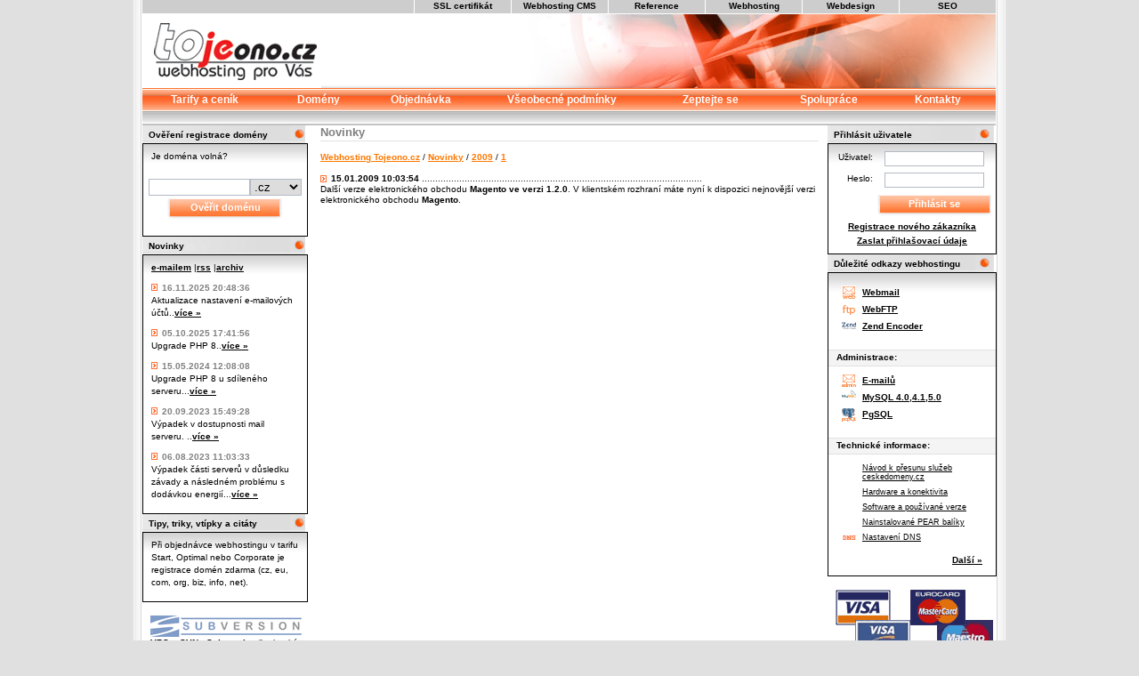

--- FILE ---
content_type: text/html
request_url: https://www.tojeono.cz/cs/novinky/2009/1/615/
body_size: 3737
content:

<!DOCTYPE html PUBLIC "-//W3C//DTD XHTML 1.0 Transitional//EN" "http://www.w3.org/TR/xhtml1/DTD/xhtml1-transitional.dtd"><html xmlns="http://www.w3.org/1999/xhtml" xml:lang="cs" lang="cs">
<head><title>Novinky WEBHOSTING TOJEONO.CZ</title><meta http-equiv="Content-Type" content="text/html; charset=utf-8" /><meta name="description" content="Webhosting pro profesionály - Webhosting, který nabízí: antivir, antispam, nástroje pro SEO (mod_rewrite, mod_alias), šifrované přenosy, Zend Encoder, Optimizer, Performance Suite, registrace domén" /><meta name="keywords" content=" webhosting,seo,mod_rewrite,mod_alias,SSL certifikát,zend,encoder,optimizer,cron,registrace domén" /><meta name="author" content="Kolektiv Webhosting TOJEONO" /><meta name="copyright" content="WEBMADE,spol. s r.o." /><meta name="verify-v1" content="V1t/UZULVSnk/VnZXEWi5ZmFb+3LVurAbWq3ZsdvMMY=" /><meta name="verify-v1" content="jwPiUKFuxJnhuPXOqG2dQaDRCUbr8WtL+HWwptHSjE8=" /><meta http-equiv="pragma" content="no-cache" /><meta http-equiv="cache-control" content="no-cache" /><meta http-equiv="expires" content="Sun, 18 Jan 2026 23:02:56 GMT" /><meta name="robots" content="index,follow" /><link rel="shortcut icon" href="/favicon.ico" /><link rel="alternate" type="application/rss+xml" title="RSS 2.0" href="https://www.tojeono.cz/cs/novinky/rss/" /><link href="/media/css/style_op.css" type="text/css" rel="stylesheet" media="screen, projection, tv" /><link href="/media/css/layout_op.css" type="text/css" rel="stylesheet" media="screen, projection, tv" /><link href="/media/css/layout_print_op.css" type="text/css" rel="stylesheet" media="print" /><link href="/media/css/novinky.css" type="text/css" rel="stylesheet" media="screen, projection, tv" /><script type="text/javascript" src="/media/js/common_op.js"></script></head><body >
<div id="dhtmltooltip"></div><script type="text/javascript" src="/media/js/infobox_op.js"></script><script type="text/javascript">
  document.onmousemove=positiontip
</script>
<div id="page"><div id="topmenu"><ul><li><a href="https://www.tojeono.cz/cs/webhosting-seo/" title="Webhosting pro SEO">SEO</a></li><li><a href="http://www.webmade.cz/" rel="external" title="Webdesign">Webdesign</a></li><li><a href="/" title="Webhosting TOJEONO.CZ webhosting a registrace domén pro vaše stránky">Webhosting</a></li><li><a href="https://www.tojeono.cz/cs/reference/" title="Referenční zákazníci, které používají webhosting tojeono.cz">Reference</a></li><li><a href="https://www.tojeono.cz/cs/cms/" title="Webhosting pro redakční systémy CMS" >Webhosting CMS</a></li><li><a href="https://www.tojeono.cz/cs/ssl-certifikat/" title="SSL certifikát">SSL certifikát</a></li></ul></div><div id="head"><a href="/" id="logo" title="Webhosting TOJEONO - webhosting a registrace domén"><strong>Webhosting TOJEONO - webhosting a registrace domén</strong><span>&#160;</span></a></div><div id="menu"><ul><li><a id="m1" href="https://www.tojeono.cz/cs/tarify-cenik/" title="Tarify a ceník webhostingu"><span>Tarify a ceník</span></a></li><li><a id="m6" href="https://www.tojeono.cz/cs/registrace-domen/" title="Registrace domén"><span>Domény</span></a></li><li><a id="m7" href="https://www.tojeono.cz/cs/objednavka/" title="Objednat webhosting a registrace domén" ><span>Objednávka</span></a></li><li><a id="m2" href="https://www.tojeono.cz/cs/vseobecne-podminky/" title="Všeobecné podmínky pro webhosting a poskytovaných služeb"><span>Všeobecné podmínky</span></a></li><li><a id="m3" href="https://www.tojeono.cz/cs/zeptejte-se/"  title="Zeptejte se nás, na co potřebujete"><span>Zeptejte se</span></a></li><li><a id="m4" href="https://www.tojeono.cz/cs/spoluprace/"  title="Spolupráce"><span>Spolupráce</span></a></li><li><a id="m5" href="https://www.tojeono.cz/cs/kontakty/" title="Kontakty webhostingu"><span>Kontakty</span></a></li></ul></div><div class="nofloat"></div><div id="menu_line"></div><div id="left_box"><div id="left">
<p class="th4">Ověření registrace domény</p><div class="left_rcbox"><p>Je doména volná?</p><form action="https://www.tojeono.cz/cs/informace-o-domene/" method="post" accept-charset="utf-8" onsubmit="return isEmptyDomain('id_whois_box','Zadejte jméno domény!');"><fieldset><input id="id_whois_box" class="domain" type="text" name="domain" value="" size="10" /><select class="tld" name="tld"><option value="cz">.cz</option><option value="eu">.eu</option><option value="com">.com</option><option value="net">.net</option><option value="info">.info</option><option value="org">.org</option><option value="biz">.biz</option><option value="sk">.sk</option><option value="name">.name</option></select><input class="button" type="submit" value="Ověřit doménu" /><input type="hidden" name="send" value="1" /></fieldset></form></div>
<p class="th4">Novinky</p><div class="left_rcbox news"><p><a href="https://www.tojeono.cz/cs/novinky/e-mailem/" title="Novinky webhostingu mailem">e-mailem</a> |<a href="https://www.tojeono.cz/cs/novinky/rss/" title="rss">rss</a> |<a href="https://www.tojeono.cz/cs/novinky/" title="Novinky">archiv</a></p><p><span class="list-marker">&#160;</span><span class="bold date">16.11.2025 20:48:36</span><br /><span>Aktualizace nastavení e-mailových účtů</span><span>..</span><a href="https://www.tojeono.cz/cs/novinky/2025/11/759/">více&nbsp;&raquo;</a></p><p><span class="list-marker">&#160;</span><span class="bold date">05.10.2025 17:41:56</span><br /><span>Upgrade PHP 8</span><span>..</span><a href="https://www.tojeono.cz/cs/novinky/2025/10/758/">více&nbsp;&raquo;</a></p><p><span class="list-marker">&#160;</span><span class="bold date">15.05.2024 12:08:08</span><br /><span>Upgrade PHP 8 u sdíleného serveru.</span><span>..</span><a href="https://www.tojeono.cz/cs/novinky/2024/5/757/">více&nbsp;&raquo;</a></p><p><span class="list-marker">&#160;</span><span class="bold date">20.09.2023 15:49:28</span><br /><span>Výpadek v dostupnosti mail serveru.
</span><span>..</span><a href="https://www.tojeono.cz/cs/novinky/2023/9/756/">více&nbsp;&raquo;</a></p><p><span class="list-marker">&#160;</span><span class="bold date">06.08.2023 11:03:33</span><br /><span>Výpadek části serverů v důsledku závady a následném problému s dodávkou energií.</span><span>..</span><a href="https://www.tojeono.cz/cs/novinky/2023/8/755/">více&nbsp;&raquo;</a></p></div>
<p class="th4">Tipy, triky, vtípky a citáty</p><div class="left_rcbox news"><p>Při objednávce webhostingu v tarifu Start, Optimal nebo Corporate je registrace domén zdarma (cz, eu, com, org, biz, info, net).</p></div><p><br /><img src="/media/images/webhosting-svn.gif" alt="SVN - Subversion" title="" /> <strong>VPS s SVN - Subversion</strong> jinak také aplikace pro správu (verzí) zdrojových kódu projektu. Přidaná služba, kterou Vám nainstalujeme na Váš VPS ZDARMA.<br /> Tento doplněk, SVN - Subversion, ocení zejména tvůrci aplikací, jak vyvíjeného kódu, tak úprav v CMS projektech.</p></div><div id="content"><div id="content_text">
<div><h1>Novinky</h1><div>
<div><a href="https://www.tojeono.cz/" title="Webhosting TOJEONO.CZ webhosting a registrace domén pro vaše stránky">Webhosting Tojeono.cz</a><span>&nbsp;/&nbsp;</span><a href="https://www.tojeono.cz/cs/novinky/" title="Novinky">Novinky</a><span>&nbsp;/&nbsp;</span><a href="https://www.tojeono.cz/cs/novinky/2009/" title="2009">2009</a><span>&nbsp;/&nbsp;</span><a href="https://www.tojeono.cz/cs/novinky/2009/1/" title="1">1</a><span>&nbsp;</span></div></div><br /><div class="news"><p><span class="list-marker">&#160;</span><span><strong>15.01.2009 10:03:54</strong>&nbsp;.........................................................................................................</span><br /><span>Další verze elektronického obchodu <strong>Magento ve verzi 1.2.0</strong>. V klientském rozhraní máte nyní k dispozici nejnovější verzi elektronického obchodu <strong>Magento</strong>.&nbsp;</span></p></div></div></div></div></div><div id="right">
<p class="th4">Přihlásit uživatele</p><div class="right_rcbox">
<div id="login_box"><form action="https://www.tojeono.cz/cs/prihlasit-se/" method="post" accept-charset="utf-8"><div><label for="id_login_box">Uživatel:</label><input id="id_login_box" class="text" type="text" name="login_login" value="" /><p class="nofloat"></p></div><div><label for="id_password_box">Heslo:</label><input id="id_password_box" class="text" type="password" name="login_password" value="" /><p class="nofloat"></p></div><div><label for="id_submit_box">&nbsp;</label><input id="id_submit_box" class="button submit" type="submit" name="odeslat" value="Přihlásit se" /><p class="nofloat"></p></div><input type="hidden" name="login_send" value="1" /><input type="hidden" name="request_uri" value="/cs/novinky/2009/1/615/" /></form></div><ul id="login_box_ul"><li><a href="https://www.tojeono.cz/cs/registrace-noveho-zakaznika/" title="Registrace nového zákazníka">Registrace nového zákazníka</a></li><li><a href="https://www.tojeono.cz/cs/uzivatel/zaslat-prihlasovaci-udaje/" title="Zaslat přihlašovací údaje">Zaslat přihlašovací údaje</a></li></ul></div>
<p class="th4">Důležité odkazy webhostingu</p><div class="right_rcbox"><ul class="imgli"><li id="rc1"><a href="/links/10" rel="external" title="Webmail">Webmail</a></li><li id="rc2"><a href="/links/11" rel="external" title="WebFTP">WebFTP</a></li><li id="rc3"><a href="/links/12" rel="external" title="Zend Encoder">Zend Encoder</a></li></ul><p class="links_title">Administrace:</p><ul class="imgli"><li id="rc4"><a href="/links/13" rel="external" title="E-mailů">E-mailů</a></li><li id="rc5"><a href="/links/14" rel="external" title="MySQL 4.0, 4.1 a 5.0">MySQL 4.0,4.1,5.0</a></li><li id="rc7"><a href="/links/15" rel="external" title="PostgreSQL">PgSQL</a></li></ul><p class="links_title">Technické informace:</p><ul class="imgli imgli_tech"><li><a href="https://www.tojeono.cz/cs/ceskedomeny/" title="Návod k přesunu služeb ceskedomeny.cz">Návod k přesunu služeb ceskedomeny.cz</a></li><li><a href="https://www.tojeono.cz/cs/dulezite-odkazy/hardware-konektivita/" title="Hardware a konektivita">Hardware a konektivita</a></li><li><a href="https://www.tojeono.cz/cs/dulezite-odkazy/software-verze/" title="Software a používané verze">Software a používané verze</a></li><li><a href="https://www.tojeono.cz/cs/dulezite-odkazy/pear-baliky/" title="Nainstalované PEAR balíky">Nainstalované PEAR balíky</a></li><li id="rc6"><a href="https://www.tojeono.cz/cs/dulezite-odkazy/nastaveni-dns-zaznamu/" title="Nastavení DNS">Nastavení DNS</a></li></ul><ul class="imgli"><li id="dalsi"><a href="https://www.tojeono.cz/cs/dulezite-odkazy/" title="Důležité odkazy">Další &raquo;</a></li></ul></div><p><br /><img src="/media/images/webhosting-on-line.gif" alt="" title="webhosting" /></p><p><br /><strong>SSL certifikát v nabídce i pro zákazníky, kteří u nás ještě nemají svůj hosting.</strong></p><p><a href="http://www.tojeono.cz/cs/ssl-certifikat/" ><img src="/media/images_aktuality/rapidssl-certificate.gif" class="imgr" alt="SSL certigikat RapidSSL" title="SSL certigikat RapidSSL" /></a>Jako vhodnou a cenově dostupnou možnost jsme pro Vás vybrali SSL certifikáty - RapidSSL, které mají silné 128/256 bitové kódování a jsou akceptovány většinou současných internetových prohlížečů. Podrobnosti o SSL certifikátech naleznete na: <a href="http://www.tojeono.cz/cs/ssl-certifikat/" >www.tojeono.cz/cs/ssl-certifikat/</a></p></div><div class="nofloat"></div><div id="footer"><p>&copy; 2001&#045;2026 <strong><a href="/" title="Web-Hosting Tojeono.cz">Web-Hosting</a> Tojeono.cz</strong></p></div></div>
</body></html>

--- FILE ---
content_type: text/css
request_url: https://www.tojeono.cz/media/css/layout_op.css
body_size: 2846
content:
*{margin: 0;padding: 0}html,body{background: #E0E0E0;color: #000;text-align: center;font: 80%/1.2 Verdana,Arial,Helvetica,sans-serif}html > body{font-size: 10px}/* Odkazy */ a{font-weight: bold;text-decoration: underline;color: #FF7800;background-color: inherit}a:hover{text-decoration: none} .pfko img{max-width: 100%; height: auto;}/* Tabulky */ table{font-size: 100%}table td,table th{padding: 3px 5px}th{font-weight: bold;background: #FFF2E2;color: #000}em,code{font-size: 110%}table h3{border: none}/* Formulare */ fieldset{display: inline;border: 0}input{border:1px solid #B3B9C4}textarea{border:1px solid #B3B9C4}select{border:1px solid #B3B9C4}/* Pozice */ .center{text-align: center}/* Bloky */ #page{width: 980px;margin: 0 auto;color: inherit;background: #fff url("/media/images/bg.gif") repeat-y;text-align: left}/* Horni menu */ #topmenu{width:959px;height: 15px;margin-left: 10px;background: #CDCDCD;color: #000}html > body #topmenu{height: 15px}#topmenu li{float: right;list-style: none;border-left: 1px solid #fff;height: 15px}#topmenu a{display: block;width: 108px;text-align: center;color: #000;background-color: inherit;padding: 1px 0 2px 0;text-decoration: none}#topmenu a:hover{background: #F3F3F3;color: #000}/* Hlavicka */ #head{margin-left: 10px;width: 959px;height: 84px;background: transparent url("/media/images/head.jpg") top right no-repeat}#logo{display: block;width: 189px;height: 66px;text-align: left;cursor: pointer;position: absolute;margin-left: 10px;top: 25px;z-index: 15;text-decoration: none}#logo span{width: 189px;height: 66px;position: absolute;z-index: 5;display: block;background: transparent url("/media/images/logo.gif") no-repeat}#logo strong{position: absolute}#menu{float: left;margin-left:10px;__margin-left:5px;width:959px;font-size: 120%;background: #FF6F37 url("/media/images/menu.gif") repeat-x}#menu li{list-style: none;float: left}#menu a{color: #fff;text-decoration: none;background: #FF6F37 url("/media/images/menu.gif") repeat-x;text-align: center;height: 25px;display: block;float: left}#menu span{display: block;padding-top: 6px}#m1{width:140px}#m2{width:202px}#m3{width:132px}#m4{width:135px}#m5{width:110px}#m6{width:115px}#m7{width:115px}#menu [id=m1]:hover{width: 138px}#menu [id=m2]:hover{width: 200px}#menu [id=m3]:hover{width: 130px}#menu [id=m4]:hover{width: 133px}#menu [id=m5]:hover{width: 108px}#menu [id=m6]:hover{width: 113px}#menu [id=m7]:hover{width: 113px}#menu a:hover{border-left: 1px solid #fff;border-right: 1px solid #fff;background-position: 0 -26px;color: #ffff00;background-color: #FF4115}#menu #m1:hover{border-left: 1px solid #FF4115}#menu #m5:hover{border-right: 1px solid #FF4115}#menu #m6:hover{border-right: 1px solid #FF4115}#menu #m7:hover{border-right: 1px solid #FF4115}#menu_line{width: 959px;margin-left: 10px;background: #e1e1e1 url("/media/images/menu-line.gif") repeat-x;height: 17px;color: inherit}/* Box leve casti */ #left_box{float:left;width:760px;margin-left:10px;__margin-left:5px}/* Blok leve casi */ #left{float:left;width:186px;margin-left: 0px}/*html > body #left {margin-left: 10px;}*/ #left p.th4{padding: 4px 0 0 7px;width: 176px;height: 21px;font-size: 100%;font-weight: bold;background: #E4E4E4 url("/media/images/h4.jpg") no-repeat;color: inherit}html > body #left p.th4{height: 16px;width: 176px}#left p.th4 span{display: block;padding: 4px 0 0 7px}.left_rcbox{border: 1px solid #000;color: inherit;background: #fff url("/media/images/rcbox.gif") repeat-x;text-align: center;padding: 6px 0 6px 0}#left input{width: 90%;margin-top: 6px;padding-top: 2px}#page .domain{text-align: right;padding-right: 2px}html:root #page [class=tld]{position: relative;top: -1px}/* HACK CSS 3 - vidi jen Mozilla */#left .button{margin: 2px auto 0 auto;padding-bottom: 5px;width: 130px;height: 26px;background: #FF9057 url("/media/images/button.gif") no-repeat;color: #fff;border: 0;font-weight: bold;font-size: 112%;display: block}#page [id=left] .button{height: 26px}html:root #page [class=button]{padding-bottom: 8px}/* HACK CSS 3 - vidi jen Mozilla */ #left p{text-align: left;padding: 1px 9px 2px 9px;line-height: 1.4em}#left input.domain{width: 110px}#left a{color: #000;background: inherit}/* Blok obsahu */ #content{float:right;width:560px}#content_text ul{margin: 0.5em 0 1em 2em}#content_text li{padding: 3px 0;}#tf{padding: 3px 0;list-style: square} .text p{margin: 7px 0 10px 0;text-align: justify}/* Box prave casit */ #right{float:right;width:190px;margin-right: 10px;__margin-right: 5px;margin-left:9px}#right p.th4{padding: 4px 0 0 7px;width: 180px;height: 21px;font-size: 100%;font-weight: bold;background: #E4E4E4 url("/media/images/h4.jpg") no-repeat;color: inherit}html > body #right p.th4{height: 16px;width: 180px}#right p.th4 span{display: block;padding: 4px 0 0 7px}.right_rcbox{border: 1px solid #000;color: inherit;background: #fff url("/media/images/rcbox.gif") repeat-x;text-align: center;padding: 6px 0px 6px 0px}#right p{text-align: left;padding: 1px 9px 2px 9px;line-height: 1.4em}#right a{color: #000;background: inherit}/* Box spodku */ #footer{color: inherit;width: 959px;height: 62px;background: #C6C6C6 url("/media/images/footer.gif") repeat-x;margin-left: 10px;font-size: 90%}#footer p{position: relative;left: 20px;top: 30px}#footer a{color: #000;background-color: inherit}/* Box mereni */ #toplist{width:1px;height:1px;overflow:hidden;font-size:1px}/* Obecne */ p{margin:0px 0px;padding:0px 0px}.engine_hidden{display:none}/* Obecne - obtekani */ .clear,.cb{float:none;clear:both;}.nofloat{float:none;clear:both;margin:0px;padding:0px}.noborder{border:none}/* OBSAH */ h1,h2,h3{font-weight: bold}h1{font-size: 130%;border-bottom: 1px solid #e1e1e1;padding-bottom: 2px;margin-bottom: 12px;color: #808080;background: #fff}h2{clear: both;font-size: 115%;padding: 2px 6px;border: 1px solid black;margin: 0.8em 0;color: #000;background: #fff}h2 a.link_no{color:black;text-decoration:none}h3{clear: both;font-size: 105%;padding: 2px 6px;background-color: #FFF2E2;color: #000;margin: 0.4em 0;border: 1px solid gray}h3 a.link_no{color:black;text-decoration:none}h4 {padding: 1px 6px}/* Tlacitka */ .button{margin: 2px auto 0 auto;padding-bottom: 5px;width: 130px;height: 26px;background: #FF9057 url("/media/images/button.gif") no-repeat;color: #fff;font-weight: bold;font-size: 112%;display: block;border:none}.button_b{margin: 2px auto 0 auto;padding-bottom: 5px;width: 230px;height: 26px;background: #FF9057 url("/media/images/button_b.gif") no-repeat;color: #fff;border:none;font-weight: bold;font-size: 112%;display: block}.button_p{margin: 2px auto 0 auto;width: 130px;height: 26px;background: url("/media/images/button.gif") no-repeat;color: #fff;font-weight: bold;font-size: 112%;border:none;text-align:center;padding:3px 0px 0px 0px}/* Chybove hlasky*/ .highlight,.c-error-message{color: #f00;background-color: inherit;font-weight: bold}.c-error-message{font-size: 115%;margin-bottom: 2px}/* True hlasky*/ .c-true-message{color: green;background-color: inherit;font-weight: bold}.c-true-message{font-size: 115%;margin-bottom: 2px}/* Info hlasky*/ .c-info-message{color: black;background-color: inherit;font-weight: bold}.c-info-message{font-size: 115%;margin-bottom: 2px}/* Novinky */ .date{color: #808080;background-color: inherit}.list-marker{display: block;float: left;position: relative;top: 2px;z-index: 50;width: 12px;height: 1em;background: white url("/media/images/list-marker.gif") no-repeat;color: #000}.news p{margin-bottom: 6px}/* Zobrazeni */ .bold{font-weight: bold}.italic{font-style: italic}.right{text-align: right}.center{text-align: center}.left{text-align: left}.justify{text-align: justify}.mt10px{margin-top: 10px}/* Odkazy pravy boxik */ .imgli{text-align: left;margin: 8px 0 0 15px}.imgli li{list-style: none;clear: left;padding: 2px 0 5px 23px}#rc1{background: url("/media/images/rc-li.gif") no-repeat}#rc2{background: url("/media/images/rc-li2.gif") no-repeat}#rc3{background: url("/media/images/rc-li3.gif") no-repeat}#rc4{background: url("/media/images/rc-li4.gif") no-repeat}#rc5{background: url("/media/images/rc-li5.gif") no-repeat}#rc6{background: url("/media/images/rc-li6.gif") no-repeat}#rc7{background: url("/media/images/rc-li7.gif") no-repeat}#page .imgli a{background: none}.imgli_tech{font-size:0.9em}.imgli_tech a{font-weight:normal}/* Barvy */ .dark-bg{background: #f0f0f0;color: #000}.light-bg{background: #f9f9f9;color: #000}.green{color:green}/*TADY JE PODBRAVENI ADMINISTRACE - nadpisu v pravem sloupcipokud se vymaze background, pak i color !!!*/ .links_title{background: #f4f4f4;color: black;padding: 3px 0 3px 10px;font-size: 100%;text-align: left;margin: 15px 0 2px 0;border-bottom: 1px solid #e1e1e1;border-top: 1px solid #e1e1e1;font-weight: bold;display: block}.imgli #dalsi{margin-right: 15px;text-align: right;list-style: none url("")}/* Menu pro reference */ #reference_menu{height: 17px;margin-left: 0px;background: #CDCDCD;color: #000}#reference_menu ul{margin:0px;padding:0px}#reference_menu li{float: left;list-style: none;border-right: 1px solid #fff;height: 15px;margin-top:1px;margin-bottom:1px;padding:0px}#reference_menu a{display: block;text-align: center;color: #000;background-color: inherit;padding: 1px 3px 2px 3px;text-decoration: none}#reference_menu a:hover{background: #F3F3F3;color: #000}#reference_menu a.active_link{background: #F3F3F3;color: #000}/* Box pro napovedu */ div#engine_box_info{position:absolute;width:500px;height:400px;top:-500px;left:-500px;z-index: 60;font-weight:normal;font-size:1em;text-align:center;padding:5px 5px;color:black;background-color:white;border:black 1px solid;text-align:left;overflow:auto}div#engine_box_info_text{text-align:justify;padding:5px}.cursor_po{cursor: pointer}div#engine_box_info #title_ebi{float:left;width:300px;font-weight:bold}div#engine_box_info #close_ebi{float:right;width:50px}/* Box pro info */ div#engine_info{position:absolute;width:300px;height:100px;top:-500px;left:-500px;z-index: 10000;font-weight:bold;font-size:1.2em;text-align:center;padding:5px 5px;color:black;background-color:yellow;border:black 1px solid}/* Prihlasovaci box */ div#login_box{}div#login_box label{float:left;text-align:right;width:50px;padding-right:0px;margin-top:3px;margin-bottom:2px}div#login_box input.text{width:110px;margin-top:2px;margin-bottom:2px}div#login_box input.submit{border:1px solid white}ul#login_box_ul{margin:0px 0px;padding:0px 0px}ul#login_box_ul li{list-style:none;padding:2px}/* Uzivatelsky box */ #user_box{text-align:left}ul.user_ul_profil{margin-left:15px;margin-top:5px}ul.user_ul_profil li{margin:2px;padding:0px;font-weight:normal}ul.user_ul_profil li a{margin:0px;padding:0px;font-weight:normal}#ceskedomeny {font-size: 1.1em}

--- FILE ---
content_type: text/css
request_url: https://www.tojeono.cz/media/css/novinky.css
body_size: 82
content:
fieldset {display: inline;border: 0;padding-top:10px;padding-bottom:10px;}

--- FILE ---
content_type: text/css
request_url: https://www.tojeono.cz/media/css/layout_print_op.css
body_size: 903
content:
*{margin: 0;padding: 0}html,body{background: white;text-align: left;font: 10pt Verdana,Arial,Helvetica,sans-serif}html > body{font-size: 10px}/* Odkazy */ a{font-weight: bold;text-decoration: underline;color: black}a:hover{text-decoration: none}/* Tabulky */ table{font-size: 100%}table td,table th{padding: 3px 5px}th{font-weight: bold;color: black;text-align:left}em,code{font-size: 9pt}table h3{border: none}/* Formulare */ fieldset{display: inline;border: 0}input{border:1px solid black}textarea{border:1px solid black}select{border:1px solid black}/* Pozice */ .center{text-align: center}/* Horni menu */ #topmenu{display:none}/* Hlavicka */ #head{display:none}/* Logo */ #logo{display:none}/* Menu */ #menu{display:none}#menu_line{display:none}/* Box leve casti */ #left_box{}/* Blok leve casi */ #left{display:none}.left_rcbox{display:none}/* Blok obsahu */ #content{}#content_text ul{margin: 0.5em 0 1em 2em}#content_text li{padding: 3px 0;list-style: square}.text p{margin: 7px 0 10px 0;text-align: justify}/* Box prave casit */ #right{display:none}.right_rcbox{display:none}/* Box spodku */ #footer{display:none}/* Box mereni */ #toplist{display:none}/* Obecne */ p{margin:0px 0px;padding:0px 0px}/* Obecne - obtekani */ .nofloat{float:none;clear:both;margin:0px;padding:0px}/* OBSAH */ h1,h2,h3{font-weight: bold}h1{font-size: 14pt;border-bottom: 1px solid black;padding-bottom: 2px;margin-bottom: 12px;color: black}h2{clear: both;font-size: 12pt;padding: 2px 6px;border: 1px solid black;margin: 1pt 0;color: black}h2 a.link_no{color:black;text-decoration:none}h3{clear: both;font-size: 11pt;padding: 2px 6px;color: black;margin: 0.5pt 0;border: 1px solid black}h3 a.link_no{color:black;text-decoration:none}/* Tlacitka */ .button{}.button_b{}.button_p{}/* Novinky */ .date{color:black}.list-marker{display:none}.news p{margin-bottom:5pt}.news a{text-decoration:none}/* Zobrazeni */ .bold{font-weight: bold}.italic{font-style: italic}.right{text-align: right}.center{text-align: center}.left{text-align: left}.justify{text-align: justify}.mt10px{margin-top: 10px}/* Menu pro reference */ #reference_menu{display:none}/* Box pro napovedu */ div#engine_box_info{display:none}/* Info box */ #engine_info{display:none}/* Modul odkazy */ ul.soft_list{float:left;width:180pt}

--- FILE ---
content_type: application/javascript
request_url: https://www.tojeono.cz/media/js/common_op.js
body_size: 553
content:
{function isEmpty(el){var element=document.getElementById(el);if(element.value.length==0){return false;}return true;}function getElByName(node,name){return node.getElementsByTagName(name);}function getContent(node){return node.firstChild.data;}ViewPort={"centerObject":function(obj,width,height){var viewportWidth,viewportHeight,scrollTop;if(self.innerHeight){viewportWidth=self.innerWidth;viewportHeight=self.innerHeight;}else{if(document.documentElement&&document.documentElement.clientHeight){viewportWidth=document.documentElement.clientWidth;viewportHeight=document.documentElement.clientHeight;}else{if(document.body){viewportWidth=document.body.clientWidth;viewportHeight=document.body.clientHeight;}}}if(self.pageYOffset){scrollTop=self.pageYOffset;}else{if(document.documentElement&&document.documentElement.scrollTop){scrollTop=document.documentElement.scrollTop;}else{if(document.body){scrollTop=document.body.scrollTop;}}}obj.style.top=parseInt(((viewportHeight-height)/2)+parseInt(scrollTop))+"px";obj.style.left=parseInt((viewportWidth-width)/2)+"px";}};function externalLinks(){if(!document.getElementsByTagName)return;var anchors=document.getElementsByTagName("a");for(var i=0;i<anchors.length;i++){var anchor=anchors[i];if(anchor.getAttribute("href")&&anchor.getAttribute("rel")=="external")anchor.target="_blank";}}window.onload=externalLinks;function isEmptyDomain(el,message){var element=document.getElementById(el);if(element.value.length==0){alert(message);return false;}return true;}}


--- FILE ---
content_type: application/javascript
request_url: https://www.tojeono.cz/media/js/infobox_op.js
body_size: 649
content:
{var offsetxpoint=10;var offsetypoint=10;var ie=document.all;var ns6=document.getElementById&&!document.all;var enabletip=false;if(ie||ns6)var tipobj=document.all?document.all["dhtmltooltip"]:document.getElementById?document.getElementById("dhtmltooltip"):"";function ietruebody(){return (document.compatMode&&document.compatMode!="BackCompat")?document.documentElement:document.body;}function ddrivetip(thetext,thecolor,thewidth){if(ns6||ie){if(typeof thewidth!="undefined")tipobj.style.width=thewidth+"px";if(typeof thecolor!="undefined"&&thecolor!="")tipobj.style.backgroundColor=thecolor;tipobj.innerHTML=thetext;enabletip=true;return false;}}function positiontip(e){if(enabletip){var curX=(ns6)?e.pageX:event.clientX+ietruebody().scrollLeft;var curY=(ns6)?e.pageY:event.clientY+ietruebody().scrollTop;var rightedge=ie&&!window.opera?ietruebody().clientWidth-event.clientX-offsetxpoint:window.innerWidth-e.clientX-offsetxpoint-20;var bottomedge=ie&&!window.opera?ietruebody().clientHeight-event.clientY-offsetypoint:window.innerHeight-e.clientY-offsetypoint-20;var leftedge=(offsetxpoint<0)?offsetxpoint*(-1):-1000;if(rightedge<tipobj.offsetWidth)tipobj.style.left=ie?ietruebody().scrollLeft+event.clientX-tipobj.offsetWidth+"px":window.pageXOffset+e.clientX-tipobj.offsetWidth+"px";else{if(curX<leftedge)tipobj.style.left="5px";else{tipobj.style.left=curX+offsetxpoint+"px";}}if(bottomedge<tipobj.offsetHeight)tipobj.style.top=ie?ietruebody().scrollTop+event.clientY-tipobj.offsetHeight-offsetypoint+"px":window.pageYOffset+e.clientY-tipobj.offsetHeight-offsetypoint+"px";else{tipobj.style.top=curY+offsetypoint+"px";}tipobj.style.visibility="visible";}}function hideddrivetip(){if(ns6||ie){enabletip=false;tipobj.style.visibility="hidden";tipobj.style.left="-1000px";tipobj.style.backgroundColor="";tipobj.style.width="";}}}
